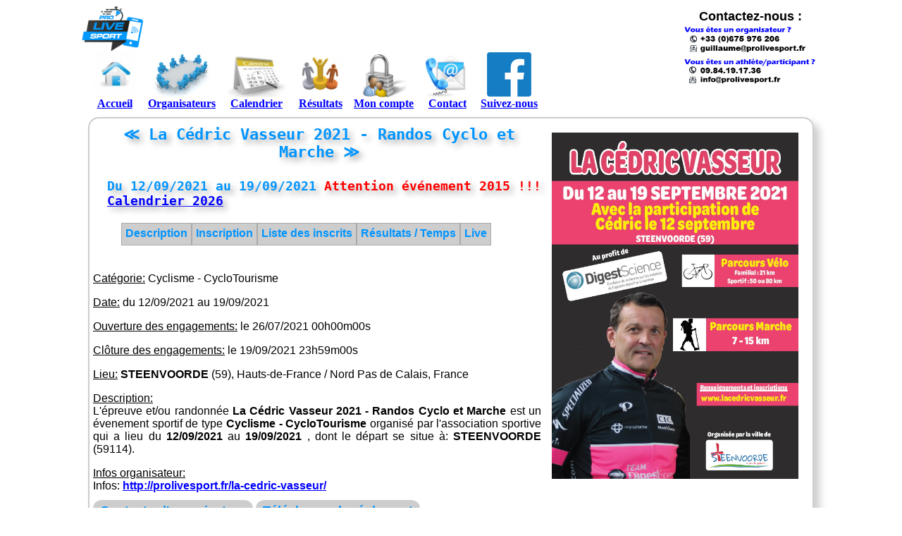

--- FILE ---
content_type: text/html; charset=UTF-8
request_url: http://www.prolivesport.fr/evenement/la-cedric-vasseur-2021-randos-cyclo-et-marche_612/
body_size: 7519
content:
<!DOCTYPE html>
<html>
    <head><meta charset="utf-8" />
<title>La Cédric Vasseur 2021 - Randos Cyclo et Marche (Cyclisme - CycloTourisme) | ProLiveSport.fr</title>
<meta name="description" content="" />

<link rel="stylesheet" type="text/css" href="/tpl/2013/css/main.css" /> 

<link rel="icon" type="image/png" href="/tpl/2013/pict/logo_inscrismoi_nourl.gif" />



<meta property="og:title" content="La Cédric Vasseur 2021 - Randos Cyclo et Marche (Cyclisme - CycloTourisme) | ProLiveSport.fr" />
<!--<meta property="og:url" content="http://www.prolivesport.fr"/>-->
<meta property="og:site_name" content="ProLiveSport.fr"/>
<meta property="og:type" content="article"/>
<meta property='og:description' content="" />



    <!--<div id="fb-root"></div>
    <script>(function(d, s, id) {
            var js, fjs = d.getElementsByTagName(s)[0];
            if (d.getElementById(id))
                return;
            js = d.createElement(s);
            js.id = id;
            js.src = "//connect.facebook.net/fr_FR/all.js#xfbml=1&appId=257496874360248";
            fjs.parentNode.insertBefore(js, fjs);
        }(document, 'script', 'facebook-jssdk'));</script>-->

    <div id="fb-root"></div>
    <script>(function(d, s, id) {
            var js, fjs = d.getElementsByTagName(s)[0];
            if (d.getElementById(id))
                return;
            js = d.createElement(s);
            js.id = id;
            js.src = "//connect.facebook.net/fr_FR/sdk.js#xfbml=1&appId=257496874360248&version=v2.0";
            fjs.parentNode.insertBefore(js, fjs);
        }(document, 'script', 'facebook-jssdk'));</script>
    

    
        <script>
            (function(i, s, o, g, r, a, m) {
                i['GoogleAnalyticsObject'] = r;
                i[r] = i[r] || function() {
                    (i[r].q = i[r].q || []).push(arguments)
                }, i[r].l = 1 * new Date();
                a = s.createElement(o),
                        m = s.getElementsByTagName(o)[0];
                a.async = 1;
                a.src = g;
                m.parentNode.insertBefore(a, m)
            })(window, document, 'script', '//www.google-analytics.com/analytics.js', 'ga');

            ga('create', 'UA-44380994-1', 'prolivesport.fr');
            ga('send', 'pageview');

        </script>
    


<!-- Calendar Kalendae -->
<link rel="stylesheet" href="/framework/v2.0/tool/kalendae/kalendae.css" type="text/css" charset="utf-8">
<script src="/framework/v2.0/tool/kalendae/kalendae.standalone.js" type="text/javascript" charset="utf-8"></script>
<style type="text/css" media="screen">
    
        .kalendae .k-days span.closed {
            background:red;
        }
    
</style>
<!-- end of Calendar Kalendae -->

</head>
    <body>
        <div id="blocPage">
                                                <div id="header"><!--<a href="/"><img src="/logo-PLS_vecto.png" id="logo" title="SINOVPRO / ProLiveSport Event Solutions - Retour à la page d'accueil" /></a>-->
<a href="/"><img src="https://prolivesport.fr/V2/img/PLS_logo.png" id="logo" title="SINOVPRO / ProLiveSport Event Solutions - Retour à la page d'accueil" /></a>

<div class="clear"></div>

<div style="position:absolute; top:5px; right: 5px; text-align: center;">
    <span style="font-weight: bold;font-size: 18px;">Contactez-nous :</span>
    <br />
    <img src="/tpl/2013/pict/contact_PLS.jpg" style="height: 95px;" />
</div>






<div class="headerMenu">
    <a href="/">
        <img src="/../framework/v2.0/pict/icon/home.jpg" />
        Accueil
    </a>
</div>

<!--<div class="headerMenu">
    <a href="/">
        <img src="/../framework/v2.0/pict/icon/humanPen.jpg" />
        Inscriptions
    </a>    
</div>-->

<div class="headerMenu">
    <a href="/organisateur/">
        <img src="/../framework/v2.0/pict/icon/desktopCA.jpg" />
        Organisateurs
    </a>    
</div>

<div class="headerMenu">
    <a href="/evenement/calendrier/">
        <img src="/../framework/v2.0/pict/icon/calendarFR.jpg" />
        Calendrier
    </a>    
</div>

<div class="headerMenu">
    <a href="/resultat-classement/">
        <img src="/../framework/v2.0/pict/icon/podium.jpeg" />
        Résultats
    </a>
</div>

<!--<div class="headerMenu">
    <a href="/boutique/">
        <img src="/../framework/v2.0/pict/icon/basket+.png" />
        Boutique
    </a>    
</div>-->

<div class="headerMenu">
    <a href="/mon-compte/">
        <img src="/../framework/v2.0/pict/icon/account2.png" />
        Mon compte
    </a>    
</div>

<div class="headerMenu">
    <a href="/contact.html">
        <img src="/../framework/v2.0/pict/icon/contact2.jpg" />
        Contact
    </a>
</div>



<div class="headerMenu">
    <a href="https://www.facebook.com/pages/Pro-Live-Sport/163240933875446?hc_location=stream" target="_blank">
        <img src="https://pngimg.com/uploads/facebook_logos/facebook_logos_PNG19750.png" />
        Suivez-nous
    </a>
</div>



<div class="headerMenu" style="text-align: left;">
    <br /><br /><br />
    <!--<div class="fb-like" data-href="https://www.facebook.com/pages/Pro-Live-Sport/163240933875446" data-width="200" data-layout="button_count" data-show-faces="true" data-send="false"></div>-->
    
    <div class="fb-like-box" data-href="https://www.facebook.com/prolivesport.fr" data-colorscheme="light" data-show-faces="false" data-header="false" data-stream="false" data-show-border="false"></div>
</div>



<div class="clear"></div>
</div>
                                        <div id="content">    <img src="http://www.prolivesport.fr/la-cedric-vasseur/LCV2021_flyer.jpg" width="350" style="float: right; margin: 15px;" />
<h1 class="center">
            &Lt; La Cédric Vasseur 2021 - Randos Cyclo et Marche &Gt;
</h1><h2>
            Du 12/09/2021 au 19/09/2021
        <span style="color: red;">Attention événement 2015 !!!</span> <a href="/evenement/calendrier/">Calendrier 2026</a></h2>

<ul id="accountMenu">
        <li><a href="/evenement/la-cedric-vasseur-2021-randos-cyclo-et-marche_612/">Description</a></li>
    <li><a href="/evenement/la-cedric-vasseur-2021-randos-cyclo-et-marche_612/inscriptions.html" rel="nofollow">Inscription</a></li>
    <li><a href="/evenement/la-cedric-vasseur-2021-randos-cyclo-et-marche_612/liste-des-inscrits.html" rel="nofollow">Liste des inscrits</a></li>
                <li><a href="/evenement/la-cedric-vasseur-2021-randos-cyclo-et-marche_612/live.html">Résultats / Temps</a></li>
        <li><a href="/evenement/la-cedric-vasseur-2021-randos-cyclo-et-marche_612/live.html">Live</a></li>
        </ul>

<br /><br />
<div class="fb-like" data-href="/evenement/la-cedric-vasseur-2021-randos-cyclo-et-marche_612/" data-layout="standard" data-action="like" data-show-faces="true" data-share="true"></div>

<!--<div class="clear"></div>-->

<!--<img src="http://www.prolivesport.fr/la-cedric-vasseur/LCV2021_flyer.jpg" width="350" style="float: right; margin: 15px;" />
<h1 class="center">La Cédric Vasseur 2021 - Randos Cyclo et Marche</h1>

<ul id="accountMenu">
    <li><a href="/evenement/la-cedric-vasseur-2021-randos-cyclo-et-marche_612/">Description</a></li>
    <li><a href="/evenement/la-cedric-vasseur-2021-randos-cyclo-et-marche_612/inscriptions.html">Inscription</a></li>
    <li><a href="/evenement/la-cedric-vasseur-2021-randos-cyclo-et-marche_612/liste-des-inscrits.html">Liste des inscrits</a></li>
    <li><a href="/evenement/la-cedric-vasseur-2021-randos-cyclo-et-marche_612/live.html">Résultats / Temps</a></li>
    <li><a href="/evenement/la-cedric-vasseur-2021-randos-cyclo-et-marche_612/live.html">Live</a></li>
</ul>

<br /><br />
<div class="fb-like" data-href="/evenement/la-cedric-vasseur-2021-randos-cyclo-et-marche_612/" data-layout="standard" data-action="like" data-show-faces="true" data-share="true"></div>
-->
<p>
    <span class="u">Catégorie:</span>
    Cyclisme - CycloTourisme
</p><p>
    <span class="u">Date:</span>
            du 12/09/2021 au 19/09/2021
    </p>
    <p>
        <span class="u">Ouverture des engagements:</span>
        le 26/07/2021 00h00m00s
    </p>
<p>
    <span class="u">Clôture des engagements:</span>
    le 19/09/2021 23h59m00s
</p><p>
    <span class="u">Lieu:</span>
    <strong>STEENVOORDE</strong> (59), Hauts-de-France / Nord Pas de Calais, France
</p><p>
    <span class="u">Description:</span><br />
            L'épreuve et/ou randonnée <strong>La Cédric Vasseur 2021 - Randos Cyclo et Marche</strong>
        est un évenement sportif de type <strong>Cyclisme - CycloTourisme</strong>
        organisé par l'association sportive <strong></strong>
        qui a lieu 
                    du <strong>12/09/2021</strong> au <strong>19/09/2021</strong>
                , dont le départ se situe à:  <strong>STEENVOORDE</strong> (59114).
    </p><p>
    <span class="u">Infos organisateur:</span><br />
    Infos: <a href='http://prolivesport.fr/la-cedric-vasseur/'>http://prolivesport.fr/la-cedric-vasseur/</a>
</p><p>
    <a href="mailto:" class="button">Contacter l'organisateur</a> 
                        <a href="http://www.lacedricvasseur.fr/docs/612_Reglement_CV2021.pdf" class="button" target="_blank">Télécharger le réglement</a>          
                 
    </p>

<div class="clear"></div>
<hr>


<div class="bloc1-2">
    <h3>Prochains évenements Cyclisme - CycloTourisme:</h3>
    <ul id="homeNextEvent">
         
                         
                         
                         
                         
                         
                         
                         
                         
                         
                         
                         
                         
                         
                         
                         
                         
                         
                         
                         
                         
                         
                         
                         
                         
                         
                         
                         
                         
                         
                         
                         
                         
                         
                            </ul>
    <p class="center"><a href="/">Toutes les épreuves / randonnées</a></p>
</div>

<div class="bloc1-2">
    <h3>Autres événements<br />59 - Nord (Hauts-de-France / Nord Pas de Calais):</h3>
    <ul id="homeNextEvent">
                                    <li><div class="blocGrey">
                        <p onClick="location.href = '/evenement/trail-d2b-2026-le-touquet_1120/';">
                            <a href="/evenement/trail-d2b-2026-le-touquet_1120/"><img src="https://werun.world/wp-content/uploads/2025/07/Affiche-Trail-des-2-Baies-2026-724x1024.jpg" width="75" align="left" /></a>
                            <i>Course à pied - Running</i>
                            <br />                
                            <strong>Trail D2B 2026 - Le Touquet</strong>        
                            <br /> 
                                                            Le 25/01/2026
                                     
                            <br />
                            <strong>LE TOUQUET PARIS PLAGE</strong> (), Hauts-de-France, France        
                        <div style="height: 6px;"></div>
                        <a href="/evenement/trail-d2b-2026-le-touquet_1120/inscriptions.html" class="btnHome">Je m'inscris</a> - <i>jusqu'au 25/01/2026 00h00</i>
                                                </p>
                    </div></li>
                                                        <li><div class="blocGrey">
                        <p onClick="location.href = '/evenement/les-10km-du-ravensberg-2026-bailleul_1134/';">
                            <a href="/evenement/les-10km-du-ravensberg-2026-bailleul_1134/"><img src="https://www.prolivesport.fr/file/event/flyer/1134.jpg" width="75" align="left" /></a>
                            <i>Course à pied - Running</i>
                            <br />                
                            <strong>Les 10km du Ravensberg 2026 - Bailleul</strong>        
                            <br /> 
                                                            Le 01/02/2026
                                     
                            <br />
                            <strong>Bailleul</strong> (), Hauts-de-France, France        
                        <div style="height: 6px;"></div>
                        <a href="/evenement/les-10km-du-ravensberg-2026-bailleul_1134/inscriptions.html" class="btnHome">Je m'inscris</a> - <i>jusqu'au 01/02/2026 00h00</i>
                                                </p>
                    </div></li>
                                                        <li><div class="blocGrey">
                        <p onClick="location.href = '/evenement/cassel-montagne-dun-jour-25eme-edition_1136/';">
                            <a href="/evenement/cassel-montagne-dun-jour-25eme-edition_1136/"><img src="https://werun.world/wp-content/uploads/2023/12/Logo-Cassel-Montagne-dun-jour-1021x1024.png" width="75" align="left" /></a>
                            <i>Course à pied - Running</i>
                            <br />                
                            <strong>Cassel Montagne d'un jour 25ème édition</strong>        
                            <br /> 
                                                            Le 08/02/2026
                                     
                            <br />
                            <strong>Cassel</strong> (), Hauts-de-France, France        
                        <div style="height: 6px;"></div>
                        <a href="/evenement/cassel-montagne-dun-jour-25eme-edition_1136/inscriptions.html" class="btnHome">Je m'inscris</a> - <i>jusqu'au 07/02/2026 00h00</i>
                                                </p>
                    </div></li>
                                                        <li><div class="blocGrey">
                        <p onClick="location.href = '/evenement/les-foulees-lilloises-2026_1164/';">
                            <a href="/evenement/les-foulees-lilloises-2026_1164/"><img src="https://www.prolivesport.fr/file/event/flyer/1164.jpg" width="75" align="left" /></a>
                            <i>Course à pied - Running</i>
                            <br />                
                            <strong>Les foulées Lilloises 2026</strong>        
                            <br /> 
                                                            Le 07/03/2026
                                     
                            <br />
                            <strong>Lille</strong> (59), Hauts-de-France, France        
                        <div style="height: 6px;"></div>
                        <a href="/evenement/les-foulees-lilloises-2026_1164/inscriptions.html" class="btnHome">Je m'inscris</a> - <i>jusqu'au 07/03/2026 00h00</i>
                                                </p>
                    </div></li>
                                                        <li><div class="blocGrey">
                        <p onClick="location.href = '/evenement/la-course-des-geants-2026-comines_1135/';">
                            <a href="/evenement/la-course-des-geants-2026-comines_1135/"><img src="https://www.prolivesport.fr/file/event/flyer/1135.jpg" width="75" align="left" /></a>
                            <i>Course à pied - Running</i>
                            <br />                
                            <strong>La Course des Géants 2026 - Comines</strong>        
                            <br /> 
                                                            Le 08/03/2026
                                     
                            <br />
                            <strong>Comines</strong> (), Hauts-de-France, France        
                        <div style="height: 6px;"></div>
                        <a href="/evenement/la-course-des-geants-2026-comines_1135/inscriptions.html" class="btnHome">Je m'inscris</a> - <i>jusqu'au 08/03/2025 00h00</i>
                                                </p>
                    </div></li>
                                                        <li><div class="blocGrey">
                        <p onClick="location.href = '/evenement/gestion-ag-ligue-centre-val-de-loire-triathlon-2026_1163/';">
                            <a href="/evenement/gestion-ag-ligue-centre-val-de-loire-triathlon-2026_1163/"><img src="https://triathlon-centre.org/wp-content/uploads/2023/04/Logo-Ligue-PNG.png" width="75" align="left" /></a>
                            <i>AG</i>
                            <br />                
                            <strong>Gestion AG Ligue Centre Val de Loire Triathlon 2026</strong>        
                            <br /> 
                                                            Le 13/03/2026
                                     
                            <br />
                            <strong></strong> (), ,         
                        <div style="height: 6px;"></div>
                        <a href="/evenement/gestion-ag-ligue-centre-val-de-loire-triathlon-2026_1163/inscriptions.html" class="btnHome">Je m'inscris</a> - <i>jusqu'au </i>
                                                </p>
                    </div></li>
                                                        <li><div class="blocGrey">
                        <p onClick="location.href = '/evenement/la-journee-de-lautisme-2026_1145/';">
                            <a href="/evenement/la-journee-de-lautisme-2026_1145/"><img src="https://www.prolivesport.fr/file/event/flyer/1145.jpg" width="75" align="left" /></a>
                            <i>Divers</i>
                            <br />                
                            <strong>La Journée de l'Autisme 2026</strong>        
                            <br /> 
                                                            Le 28/03/2026
                                     
                            <br />
                            <strong>Campagne-les-Hesdin</strong> (), Hauts-de-France, France        
                        <div style="height: 6px;"></div>
                        <a href="/evenement/la-journee-de-lautisme-2026_1145/inscriptions.html" class="btnHome">Je m'inscris</a> - <i>jusqu'au </i>
                                                </p>
                    </div></li>
                                                        <li><div class="blocGrey">
                        <p onClick="location.href = '/evenement/grand-prix-duathlon-fftri-2026-stage-1-saint-cyr_1156/';">
                            <a href="/evenement/grand-prix-duathlon-fftri-2026-stage-1-saint-cyr_1156/"><img src="/file/event/flyer/" width="75" align="left" /></a>
                            <i>Triathlon - Duathlon</i>
                            <br />                
                            <strong>Grand Prix Duathlon FFTRI 2026 - Stage 1 - Saint-Cyr</strong>        
                            <br /> 
                                                            Le 29/03/2026
                                     
                            <br />
                            <strong>Beaumont Saint-Cyr</strong> (86), Nouvelle-Aquitaine, France        
                        <div style="height: 6px;"></div>
                        <a href="/evenement/grand-prix-duathlon-fftri-2026-stage-1-saint-cyr_1156/inscriptions.html" class="btnHome">Je m'inscris</a> - <i>jusqu'au 16/12/2025 15h27</i>
                                                </p>
                    </div></li>
                                                        <li><div class="blocGrey">
                        <p onClick="location.href = '/evenement/touquet-raid-pas-de-calais-2026_1142/';">
                            <a href="/evenement/touquet-raid-pas-de-calais-2026_1142/"><img src="https://www.prolivesport.fr/file/event/flyer/1142.jpg" width="75" align="left" /></a>
                            <i>Triathlon - RAID</i>
                            <br />                
                            <strong>Touquet Raid Pas-de-Calais 2026</strong>        
                            <br /> 
                                                            Le 11/04/2026
                                     
                            <br />
                            <strong>Touquet-Paris-Plage</strong> (), Hauts-de-France, France        
                        <div style="height: 6px;"></div>
                        <a href="/evenement/touquet-raid-pas-de-calais-2026_1142/inscriptions.html" class="btnHome">Je m'inscris</a> - <i>jusqu'au </i>
                                                </p>
                    </div></li>
                                                        <li><div class="blocGrey">
                        <p onClick="location.href = '/evenement/grand-prix-duathlon-fftri-2026-stage-2-gravelines_1157/';">
                            <a href="/evenement/grand-prix-duathlon-fftri-2026-stage-2-gravelines_1157/"><img src="/file/event/flyer/" width="75" align="left" /></a>
                            <i>Triathlon - Duathlon</i>
                            <br />                
                            <strong>Grand Prix Duathlon FFTRI 2026 - Stage 2 - Gravelines</strong>        
                            <br /> 
                                                            Le 12/04/2026
                                     
                            <br />
                            <strong>Gravelines</strong> (59), Hauts-de-France, France        
                        <div style="height: 6px;"></div>
                        <a href="/evenement/grand-prix-duathlon-fftri-2026-stage-2-gravelines_1157/inscriptions.html" class="btnHome">Je m'inscris</a> - <i>jusqu'au 16/12/2025 15h27</i>
                                                </p>
                    </div></li>
                                                        <li><div class="blocGrey">
                        <p onClick="location.href = '/evenement/couvrun-2026_1146/';">
                            <a href="/evenement/couvrun-2026_1146/"><img src="https://www.couvron.fr/wp-content/uploads/2025/12/affiche-2026.jpg" width="75" align="left" /></a>
                            <i>Course à pied - Running</i>
                            <br />                
                            <strong>Couv'Run 2026</strong>        
                            <br /> 
                                                            Le 12/04/2026
                                     
                            <br />
                            <strong>Couvron-et-Aumencourt</strong> (02), Hauts-de-France, France        
                        <div style="height: 6px;"></div>
                        <a href="/evenement/couvrun-2026_1146/inscriptions.html" class="btnHome">Je m'inscris</a> - <i>jusqu'au </i>
                                                </p>
                    </div></li>
                                                        <li><div class="blocGrey">
                        <p onClick="location.href = '/evenement/ntmf-nord-trail-mont-des-flandres-2026-saint-jans-cappel_1127/';">
                            <a href="/evenement/ntmf-nord-trail-mont-des-flandres-2026-saint-jans-cappel_1127/"><img src="https://static.wixstatic.com/media/91d1d0_f003ddb080de454a9164a083177edcf1~mv2.jpg/v1/fill/w_227,h_331,al_c,q_80,usm_0.66_1.00_0.01,enc_avif,quality_auto/NTMF-Visuel2026-OK-Web.jpg" width="75" align="left" /></a>
                            <i>Course à pied - Running</i>
                            <br />                
                            <strong>NTMF - Nord Trail Mont des Flandres 2026 - Saint-Jans-Cappel</strong>        
                            <br /> 
                                                            Le 19/04/2026
                                     
                            <br />
                            <strong>Saint-Jans-Cappel</strong> (), Hauts-de-France, France        
                        <div style="height: 6px;"></div>
                        <a href="/evenement/ntmf-nord-trail-mont-des-flandres-2026-saint-jans-cappel_1127/inscriptions.html" class="btnHome">Je m'inscris</a> - <i>jusqu'au 19/04/2026 00h00</i>
                                                </p>
                    </div></li>
                                                        <li><div class="blocGrey">
                        <p onClick="location.href = '/evenement/grand-prix-duathlon-fftri-2026-stage-3-willgottheim-_1158/';">
                            <a href="/evenement/grand-prix-duathlon-fftri-2026-stage-3-willgottheim-_1158/"><img src="/file/event/flyer/" width="75" align="left" /></a>
                            <i>Triathlon - Duathlon</i>
                            <br />                
                            <strong>Grand Prix Duathlon FFTRI 2026 - Stage 3 - Willgottheim </strong>        
                            <br /> 
                                                            Le 03/05/2026
                                     
                            <br />
                            <strong>Willgottheim</strong> (67), Grand Est, France        
                        <div style="height: 6px;"></div>
                        <a href="/evenement/grand-prix-duathlon-fftri-2026-stage-3-willgottheim-_1158/inscriptions.html" class="btnHome">Je m'inscris</a> - <i>jusqu'au 16/12/2025 15h27</i>
                                                </p>
                    </div></li>
                                                        <li><div class="blocGrey">
                        <p onClick="location.href = '/evenement/grand-prix-duathlon-fftri-2026-stage-4-saint-gregoire_1159/';">
                            <a href="/evenement/grand-prix-duathlon-fftri-2026-stage-4-saint-gregoire_1159/"><img src="/file/event/flyer/" width="75" align="left" /></a>
                            <i>Triathlon - Duathlon</i>
                            <br />                
                            <strong>Grand Prix Duathlon FFTRI 2026 - Stage 4 - Saint-Grégoire</strong>        
                            <br /> 
                                                            Le 17/05/2026
                                     
                            <br />
                            <strong>Saint-Grégoire</strong> (35), Bretagne, France        
                        <div style="height: 6px;"></div>
                        <a href="/evenement/grand-prix-duathlon-fftri-2026-stage-4-saint-gregoire_1159/inscriptions.html" class="btnHome">Je m'inscris</a> - <i>jusqu'au 16/12/2025 15h27</i>
                                                </p>
                    </div></li>
                                                        <li><div class="blocGrey">
                        <p onClick="location.href = '/evenement/triathlonduathlon-des-geants-2026-douai_1137/';">
                            <a href="/evenement/triathlonduathlon-des-geants-2026-douai_1137/"><img src="https://www.prolivesport.fr/file/event/flyer/1137.jpg" width="75" align="left" /></a>
                            <i>Triathlon</i>
                            <br />                
                            <strong>Triathlon/Duathlon des Géants 2026 - Douai</strong>        
                            <br /> 
                                                            Le 17/05/2026
                                     
                            <br />
                            <strong>Douai</strong> (59), Hauts-de-France, France        
                        <div style="height: 6px;"></div>
                        <a href="/evenement/triathlonduathlon-des-geants-2026-douai_1137/inscriptions.html" class="btnHome">Je m'inscris</a> - <i>jusqu'au 17/05/2026 00h00</i>
                                                </p>
                    </div></li>
                                                        <li><div class="blocGrey">
                        <p onClick="location.href = '/evenement/douzathlon-12h-duathlon-longuenesse-2026_1162/';">
                            <a href="/evenement/douzathlon-12h-duathlon-longuenesse-2026_1162/"><img src="https://www.prolivesport.fr/file/event/flyer/1162.jpg" width="75" align="left" /></a>
                            <i>Triathlon - Duathlon</i>
                            <br />                
                            <strong>Douzathlon - 12h Duathlon - Longuenesse 2026</strong>        
                            <br /> 
                                                            Le 24/05/2026
                                     
                            <br />
                            <strong>Longuenesse</strong> (62), Hauts-de-France, France        
                        <div style="height: 6px;"></div>
                        <a href="/evenement/douzathlon-12h-duathlon-longuenesse-2026_1162/inscriptions.html" class="btnHome">Je m'inscris</a> - <i>jusqu'au </i>
                                                </p>
                    </div></li>
                                                        <li><div class="blocGrey">
                        <p onClick="location.href = '/evenement/triathlon-series-fftri-2026-stage-1-metz-moselle_1151/';">
                            <a href="/evenement/triathlon-series-fftri-2026-stage-1-metz-moselle_1151/"><img src="/file/event/flyer/" width="75" align="left" /></a>
                            <i>Triathlon</i>
                            <br />                
                            <strong>Triathlon Séries FFTRI 2026 - Stage 1 - Metz-Moselle</strong>        
                            <br /> 
                                                            Le 30/05/2026
                                     
                            <br />
                            <strong>Metz</strong> (57), Grand Est, France        
                        <div style="height: 6px;"></div>
                        <a href="/evenement/triathlon-series-fftri-2026-stage-1-metz-moselle_1151/inscriptions.html" class="btnHome">Je m'inscris</a> - <i>jusqu'au 16/12/2025 15h27</i>
                                                </p>
                    </div></li>
                                                        <li><div class="blocGrey">
                        <p onClick="location.href = '/evenement/audomarathonsemi-marathon-de-saint-omer-2026_1161/';">
                            <a href="/evenement/audomarathonsemi-marathon-de-saint-omer-2026_1161/"><img src="https://www.prolivesport.fr/file/event/flyer/1161.jpg" width="75" align="left" /></a>
                            <i>Course à pied - Running</i>
                            <br />                
                            <strong>Audo'Marathon & Semi-Marathon de Saint-Omer 2026</strong>        
                            <br /> 
                                                            Le 31/05/2026
                                     
                            <br />
                            <strong>Saint-Omer</strong> (), Hauts-de-France, France        
                        <div style="height: 6px;"></div>
                        <a href="/evenement/audomarathonsemi-marathon-de-saint-omer-2026_1161/inscriptions.html" class="btnHome">Je m'inscris</a> - <i>jusqu'au 31/05/2026 00h00</i>
                                                </p>
                    </div></li>
                                                        <li><div class="blocGrey">
                        <p onClick="location.href = '/evenement/touquet-raid-amazones-2026_1141/';">
                            <a href="/evenement/touquet-raid-amazones-2026_1141/"><img src="https://www.prolivesport.fr/file/event/flyer/1141.png" width="75" align="left" /></a>
                            <i>Triathlon - RAID</i>
                            <br />                
                            <strong>TOUQUET RAID AMAZONES 2026</strong>        
                            <br /> 
                                                            Du 06/06/2026 au 07/06/2026
                                     
                            <br />
                            <strong>Touquet-Paris-Plage</strong> (), Hauts-de-France, France        
                        <div style="height: 6px;"></div>
                        <a href="/evenement/touquet-raid-amazones-2026_1141/inscriptions.html" class="btnHome">Je m'inscris</a> - <i>jusqu'au </i>
                                                </p>
                    </div></li>
                                                        <li><div class="blocGrey">
                        <p onClick="location.href = '/evenement/triathlon-des-moines-2026-fourmies_1165/';">
                            <a href="/evenement/triathlon-des-moines-2026-fourmies_1165/"><img src="https://ra0.cdnsw.com/site-logos/1753843/Logo%20profil.png" width="75" align="left" /></a>
                            <i>Triathlon</i>
                            <br />                
                            <strong>Triathlon des Moines 2026 - Fourmies</strong>        
                            <br /> 
                                                            Le 13/06/2026
                                     
                            <br />
                            <strong>Fourmies</strong> (), , France        
                        <div style="height: 6px;"></div>
                        <a href="/evenement/triathlon-des-moines-2026-fourmies_1165/inscriptions.html" class="btnHome">Je m'inscris</a> - <i>jusqu'au 13/06/2026 00h00</i>
                                                </p>
                    </div></li>
                                                        <li><div class="blocGrey">
                        <p onClick="location.href = '/evenement/triathlon-series-fftri-2026-stage-2-albi_1152/';">
                            <a href="/evenement/triathlon-series-fftri-2026-stage-2-albi_1152/"><img src="/file/event/flyer/" width="75" align="left" /></a>
                            <i>Triathlon</i>
                            <br />                
                            <strong>Triathlon Séries FFTRI 2026 - Stage 2 - Albi</strong>        
                            <br /> 
                                                            Le 14/06/2026
                                     
                            <br />
                            <strong>Albi</strong> (81), Occitanie, France        
                        <div style="height: 6px;"></div>
                        <a href="/evenement/triathlon-series-fftri-2026-stage-2-albi_1152/inscriptions.html" class="btnHome">Je m'inscris</a> - <i>jusqu'au 16/12/2025 15h27</i>
                                                </p>
                    </div></li>
                                                        <li><div class="blocGrey">
                        <p onClick="location.href = '/evenement/triathlon-open-quiberon-2026-samedi_1148/';">
                            <a href="/evenement/triathlon-open-quiberon-2026-samedi_1148/"><img src="/file/event/flyer/" width="75" align="left" /></a>
                            <i>Triathlon</i>
                            <br />                
                            <strong>Triathlon Open Quiberon 2026 - Samedi</strong>        
                            <br /> 
                                                            Le 20/06/2026
                                     
                            <br />
                            <strong>Quiberon</strong> (56), Bretagne, France        
                        <div style="height: 6px;"></div>
                        <a href="/evenement/triathlon-open-quiberon-2026-samedi_1148/inscriptions.html" class="btnHome">Je m'inscris</a> - <i>jusqu'au 17/12/2025 08h43</i>
                                                </p>
                    </div></li>
                                                        <li><div class="blocGrey">
                        <p onClick="location.href = '/evenement/wcts-2026-world-triathlon-championship-series-quiberon_1150/';">
                            <a href="/evenement/wcts-2026-world-triathlon-championship-series-quiberon_1150/"><img src="https://www.prolivesport.fr/file/event/flyer/1150.png" width="75" align="left" /></a>
                            <i>Triathlon</i>
                            <br />                
                            <strong>WCTS - 2026 World Triathlon Championship Series - Quiberon</strong>        
                            <br /> 
                                                            Le 20/06/2026
                                     
                            <br />
                            <strong>Quiberon</strong> (56), Bretagne, France        
                        <div style="height: 6px;"></div>
                        <a href="/evenement/wcts-2026-world-triathlon-championship-series-quiberon_1150/inscriptions.html" class="btnHome">Je m'inscris</a> - <i>jusqu'au 17/12/2025 08h44</i>
                                                </p>
                    </div></li>
                                                        <li><div class="blocGrey">
                        <p onClick="location.href = '/evenement/chti-trail-2026_1143/';">
                            <a href="/evenement/chti-trail-2026_1143/"><img src="https://werun.world/wp-content/uploads/2025/07/Affiche-Chti-Trail-2026.jpg" width="75" align="left" /></a>
                            <i>Course à pied - Running</i>
                            <br />                
                            <strong>Ch’ti Trail 2026</strong>        
                            <br /> 
                                                            Le 21/06/2026
                                     
                            <br />
                            <strong>Benifontaine</strong> (), Hauts-de-France, France        
                        <div style="height: 6px;"></div>
                        <a href="/evenement/chti-trail-2026_1143/inscriptions.html" class="btnHome">Je m'inscris</a> - <i>jusqu'au 21/06/2026 00h00</i>
                                                </p>
                    </div></li>
                                                        <li><div class="blocGrey">
                        <p onClick="location.href = '/evenement/triathlon-open-quiberon-2026-dimanche_1147/';">
                            <a href="/evenement/triathlon-open-quiberon-2026-dimanche_1147/"><img src="/file/event/flyer/" width="75" align="left" /></a>
                            <i>Triathlon</i>
                            <br />                
                            <strong>Triathlon Open Quiberon 2026 - Dimanche</strong>        
                            <br /> 
                                                            Le 21/06/2026
                                     
                            <br />
                            <strong>Quiberon</strong> (56), Bretagne, France        
                        <div style="height: 6px;"></div>
                        <a href="/evenement/triathlon-open-quiberon-2026-dimanche_1147/inscriptions.html" class="btnHome">Je m'inscris</a> - <i>jusqu'au 17/12/2025 08h43</i>
                                                </p>
                    </div></li>
                                                        <li><div class="blocGrey">
                        <p onClick="location.href = '/evenement/2026-world-triathlon-mixed-relay-quiberon_1149/';">
                            <a href="/evenement/2026-world-triathlon-mixed-relay-quiberon_1149/"><img src="https://www.prolivesport.fr/file/event/flyer/1149.png" width="75" align="left" /></a>
                            <i>Triathlon</i>
                            <br />                
                            <strong>2026 World Triathlon Mixed Relay - Quiberon</strong>        
                            <br /> 
                                                            Le 21/06/2026
                                     
                            <br />
                            <strong>Quiberon</strong> (56), Bretagne, France        
                        <div style="height: 6px;"></div>
                        <a href="/evenement/2026-world-triathlon-mixed-relay-quiberon_1149/inscriptions.html" class="btnHome">Je m'inscris</a> - <i>jusqu'au 17/12/2025 08h44</i>
                                                </p>
                    </div></li>
                                                        <li><div class="blocGrey">
                        <p onClick="location.href = '/evenement/chtriman-2026-courtes-distances-samedi_1166/';">
                            <a href="/evenement/chtriman-2026-courtes-distances-samedi_1166/"><img src="/file/event/flyer/" width="75" align="left" /></a>
                            <i></i>
                            <br />                
                            <strong>Chtriman 2026 - Courtes Distances - Samedi</strong>        
                            <br /> 
                                                            Le 27/06/2026
                                     
                            <br />
                            <strong></strong> (), ,         
                        <div style="height: 6px;"></div>
                        <a href="/evenement/chtriman-2026-courtes-distances-samedi_1166/inscriptions.html" class="btnHome">Je m'inscris</a> - <i>jusqu'au </i>
                                                </p>
                    </div></li>
                                                        <li><div class="blocGrey">
                        <p onClick="location.href = '/evenement/les-foulees-de-la-vallee-de-la-lys-2026-frelinghien_1168/';">
                            <a href="/evenement/les-foulees-de-la-vallee-de-la-lys-2026-frelinghien_1168/"><img src="https://encrypted-tbn0.gstatic.com/images?q=tbn:ANd9GcTAika6eNeOwpaZd53Scp-zC2T-jBubELUoCA&s" width="75" align="left" /></a>
                            <i>Course à pied - Running</i>
                            <br />                
                            <strong>Les foulées de la Vallée de la Lys 2026 - Frelinghien</strong>        
                            <br /> 
                                                            Le 28/06/2026
                                     
                            <br />
                            <strong>Frelinghien</strong> (59), Hauts-de-France, France        
                        <div style="height: 6px;"></div>
                        <a href="/evenement/les-foulees-de-la-vallee-de-la-lys-2026-frelinghien_1168/inscriptions.html" class="btnHome">Je m'inscris</a> - <i>jusqu'au </i>
                                                </p>
                    </div></li>
                                                        <li><div class="blocGrey">
                        <p onClick="location.href = '/evenement/chtriman-2026-longues-distances_1167/';">
                            <a href="/evenement/chtriman-2026-longues-distances_1167/"><img src="/file/event/flyer/" width="75" align="left" /></a>
                            <i></i>
                            <br />                
                            <strong>Chtriman 2026 - Longues Distances</strong>        
                            <br /> 
                                                            Le 28/06/2026
                                     
                            <br />
                            <strong></strong> (), ,         
                        <div style="height: 6px;"></div>
                        <a href="/evenement/chtriman-2026-longues-distances_1167/inscriptions.html" class="btnHome">Je m'inscris</a> - <i>jusqu'au </i>
                                                </p>
                    </div></li>
                                                        <li><div class="blocGrey">
                        <p onClick="location.href = '/evenement/triathlon-series-fftri-2026-stage-3-vichy_1153/';">
                            <a href="/evenement/triathlon-series-fftri-2026-stage-3-vichy_1153/"><img src="/file/event/flyer/" width="75" align="left" /></a>
                            <i>Triathlon</i>
                            <br />                
                            <strong>Triathlon Séries FFTRI 2026 - Stage 3 - Vichy</strong>        
                            <br /> 
                                                            Le 04/07/2026
                                     
                            <br />
                            <strong>Vichy</strong> (03), Auvergne-Rhône-Alpes, France        
                        <div style="height: 6px;"></div>
                        <a href="/evenement/triathlon-series-fftri-2026-stage-3-vichy_1153/inscriptions.html" class="btnHome">Je m'inscris</a> - <i>jusqu'au 16/12/2025 15h27</i>
                                                </p>
                    </div></li>
                                                        <li><div class="blocGrey">
                        <p onClick="location.href = '/evenement/grand-prix-duathlon-fftri-2026-stage-5-conches-en-ouche_1160/';">
                            <a href="/evenement/grand-prix-duathlon-fftri-2026-stage-5-conches-en-ouche_1160/"><img src="/file/event/flyer/" width="75" align="left" /></a>
                            <i>Triathlon - Duathlon</i>
                            <br />                
                            <strong>Grand Prix Duathlon FFTRI 2026 - Stage 5 - Conches-en-Ouche</strong>        
                            <br /> 
                                                            Le 30/08/2026
                                     
                            <br />
                            <strong>Conches-en-Ouche</strong> (27), Normandie, France        
                        <div style="height: 6px;"></div>
                        <a href="/evenement/grand-prix-duathlon-fftri-2026-stage-5-conches-en-ouche_1160/inscriptions.html" class="btnHome">Je m'inscris</a> - <i>jusqu'au 16/12/2025 15h27</i>
                                                </p>
                    </div></li>
                                                        <li><div class="blocGrey">
                        <p onClick="location.href = '/evenement/triathlon-series-fftri-2026-stage-4-la-baule_1154/';">
                            <a href="/evenement/triathlon-series-fftri-2026-stage-4-la-baule_1154/"><img src="/file/event/flyer/" width="75" align="left" /></a>
                            <i>Triathlon</i>
                            <br />                
                            <strong>Triathlon Séries FFTRI 2026 - Stage 4 - La Baule</strong>        
                            <br /> 
                                                            Le 19/09/2026
                                     
                            <br />
                            <strong>La Baule-Escoublac</strong> (44), Pays de la Loire, France        
                        <div style="height: 6px;"></div>
                        <a href="/evenement/triathlon-series-fftri-2026-stage-4-la-baule_1154/inscriptions.html" class="btnHome">Je m'inscris</a> - <i>jusqu'au 16/12/2025 15h27</i>
                                                </p>
                    </div></li>
                                                        <li><div class="blocGrey">
                        <p onClick="location.href = '/evenement/marathon-biere-flandres-festival-mb2f-2026_1144/';">
                            <a href="/evenement/marathon-biere-flandres-festival-mb2f-2026_1144/"><img src="https://pbs.twimg.com/media/G6RBvdlWUAA0HdR.jpg" width="75" align="left" /></a>
                            <i>Course à pied - Running</i>
                            <br />                
                            <strong>Marathon Bière Flandres Festival - MB2F 2026</strong>        
                            <br /> 
                                                            Le 27/09/2026
                                     
                            <br />
                            <strong>Bergues</strong> (), Hauts-de-France, France        
                        <div style="height: 6px;"></div>
                        <a href="/evenement/marathon-biere-flandres-festival-mb2f-2026_1144/inscriptions.html" class="btnHome">Je m'inscris</a> - <i>jusqu'au </i>
                                                </p>
                    </div></li>
                                                        <li><div class="blocGrey">
                        <p onClick="location.href = '/evenement/triathlon-series-fftri-2026-stage-5-cabourg_1155/';">
                            <a href="/evenement/triathlon-series-fftri-2026-stage-5-cabourg_1155/"><img src="/file/event/flyer/" width="75" align="left" /></a>
                            <i>Triathlon</i>
                            <br />                
                            <strong>Triathlon Séries FFTRI 2026 - Stage 5 - Cabourg</strong>        
                            <br /> 
                                                            Le 03/10/2026
                                     
                            <br />
                            <strong>Cabourg</strong> (14), Normandie, France        
                        <div style="height: 6px;"></div>
                        <a href="/evenement/triathlon-series-fftri-2026-stage-5-cabourg_1155/inscriptions.html" class="btnHome">Je m'inscris</a> - <i>jusqu'au 16/12/2025 15h27</i>
                                                </p>
                    </div></li>
                                </ul>
    <p class="center"><a href="/">Toutes les épreuves / randonnées</a></p>
</div>
<div class="clear"></div></div>
                            <div id="footer"><div class="footerBloc">
    <h5>Plan du site</h5>
    <p class="center">
        <a href="/">Evénements</a>
        <br /><i>Inscriptions & paiement sécurisé !</i>
        <br /><br />
        <a href="/organisateur/">Organisateur</a>
        <br /><i>Tous nos services pour vos organisations !</i>
        <br /><br />
        <a href="/boutique/">Boutique</a>
        <br /><i>Tous nos produits !</i>
        <br /><br />
        <a href="/contact.html">Contact</a>
    </p>
</div>


<div class="footerBloc">
    <h5>Nos services</h5>
    <p class="center">
        <a href="/organisateur/chronometrage-epreuves-sportives.html">Chronométrie</a>
        <br />
        <a href="/organisateur/">PhotoFinish</a>
        <br />
        <a href="/organisateur/gestion-des-inscriptions-et-paiement-en-ligne-securise.html">Inscription en ligne</a>
        <br />
        <a href="/organisateur/gestion-des-inscriptions-et-paiement-en-ligne-securise.html">Paiement sécurisé</a>
        <br />
        <a href="/organisateur/http://www.prolivesport.fr/organisateur/materiel-dossard-plaque-elements-pour-epreuves-sportives.html">Plaque / Dossard</a>
        <br />
        Objets publicitaires
        <br />
        Textiles
        <!--<br />
        Gestion des résultats-->
        <br />
        <a href="/organisateur/chronometrage-epreuves-sportives.html">Diffusion en direct</a>
        <!--<br />
        Animation-->
        <br />
        Communication
        <br />
        Réalisation site internet
        <br />
        Gestion club
        <br />
        <a href="/organisateur/">Tous nos services</a>
    </p>
</div>


<div class="footerBloc">
    <h5>Evénements</h5>
        <br />
        <a href="https://www.triathlonseries.fr">Lindahls Pro+ Triathlon Séries</a>
</div>


<div class="footerBloc">
    <h5>Organisateur</h5><br />
        <a href="https://www.triathlonseries.fr">Grand Prix FFTRI</a>
    <!--<a href="https://www.prolivesport.fr/file/script/Check-in/index.php?eventId=680">DSO</a>-->
</div>


<div class="footerBloc">
    <h5>Contactez-nous</h5>
    <br />
    <!--<p class="bold"><img src="/../framework/v2.0/pict/icon/tel.png" valign="middle" width="30" />&nbsp; + 33 (0)675.976.206</p>
    <p class="bold"><img src="/../framework/v2.0/pict/icon/mail.png" valign="middle" width="30" />&nbsp; event@sinovpro.fr</p>
    <p class="bold center">7j/7 de 9h à 19h<br /><br />Nous répondons aux emails sous 24h max !</p>-->
    <img src="/tpl/2013/pict/contact_PLS.jpg" style="width: 100%;" />
    <p class="bold center">
        <br />
        SARL SINOVPRO
        <br />
        Siret: 791 697 469 00017</p>
</div>


<div class="clear"></div>

<p>
    ProLiveSport.fr est la plateforme dédiée aux organisations d'épreuves et randonnées sportives, événements professionnels et caritatifs proposant tous les outils et solutions nécessaires au bon déroulement de votre organisation ou événement tel que: gestion des inscriptions via un formulaire sur-mesure, solutions dématérialisées pour paiement en ligne sécurisé (Carte de crédit, virement, chèque...), communication (site internet/blog, campagne d'emailing, animation réseaux sociaux: page Facebook-Twitter, affiche, flyer, banderole, oriflammes...), compétitions sportives (plaque VTT, BMX, MotoCross, dossard pour cyclisme sur route, course à pied, trail, triathlon...), chronométrage, logiciel gestion compétitions, diffusion (en direct sur internet, écran, afficheur...), gestion de votre événement de A à Z ou en partie...
</p><p>
    Chronométrage d'épreuves sportives: courses à pied sur route hors stade: Marathon, Semi, Trail, Run&Bike, Triathlon, Raid multisports, Cross, Duathlon, Cyclisme, Cyclo, VTT, etc. Nous nous déplacons sur toute la France et à l'étranger (Belgique, Luxembourg, Suisse, Espagne, Ile de la Réunion, Gabon...), principalement au Nord de Paris et en Rhônes-Alpes, région Nord Pas de Calais (Dépt: 59 - Nord et 62 - Pas de Calais), Picardie (Dépt: 02 - Aisne, 60 - Oise, 80 - Somme), Haute Normandie (76 - Sein Maritime, 27 - Eure), Basse Normandie (14 - Calvados, 50 - Manche, 61 - Orne), Champagne-Ardennes (08 - Ardennes et Flandres/Adrennes belge, 51 - Marne), Rhone-Alpes (01 - Ain, 07 - Ardèche, 26 - Drôme, 38 - Isère, 42 - Loire, 69 - Rhône, 73 - Savoie, 74 - Haute-Savoie)... 
</p>


<p class="center">
    <a href="/mentions-legales.html">Mentions légales</a>
    &mdash;
    <a href="">Conditions générales</a>
    &mdash;
    <a href="">Qui sommes-nous ?</a>
    &mdash;
    <a href="/contact.html">Contactez-nous</a>
</p><p class="center bold">
    Copyright © ProLiveSport.fr 2026 - Tous droits réservés &ndash; Siret: 791 697 469 00017
</p></div>
                    </div>                

    </body>
</html>